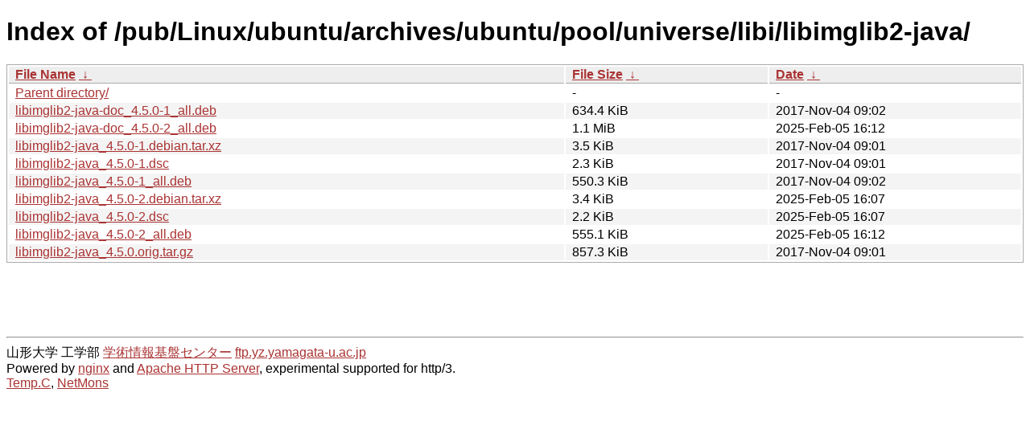

--- FILE ---
content_type: text/html
request_url: http://ftp.yz.yamagata-u.ac.jp/pub/Linux/ubuntu/archives/ubuntu/pool/universe/libi/libimglib2-java/?C=S;O=A
body_size: 6395
content:
<!DOCTYPE html><html><head><meta http-equiv="content-type" content="text/html; charset=utf-8"><meta name="viewport" content="width=device-width"><style type="text/css">body,html {background:#fff;font-family:"Bitstream Vera Sans","Lucida Grande","Lucida Sans Unicode",Lucidux,Verdana,Lucida,sans-serif;}tr:nth-child(even) {background:#f4f4f4;}th,td {padding:0.1em 0.5em;}th {text-align:left;font-weight:bold;background:#eee;border-bottom:1px solid #aaa;}#list {border:1px solid #aaa;width:100%;}a {color:#a33;}a:hover {color:#e33;}</style>

<title>Index of /pub/Linux/ubuntu/archives/ubuntu/pool/universe/libi/libimglib2-java/</title>
</head><body><h1>Index of /pub/Linux/ubuntu/archives/ubuntu/pool/universe/libi/libimglib2-java/</h1>
<table id="list"><thead><tr><th style="width:55%"><a href="?C=N&amp;O=A">File Name</a>&nbsp;<a href="?C=N&amp;O=D">&nbsp;&darr;&nbsp;</a></th><th style="width:20%"><a href="?C=S&amp;O=A">File Size</a>&nbsp;<a href="?C=S&amp;O=D">&nbsp;&darr;&nbsp;</a></th><th style="width:25%"><a href="?C=M&amp;O=A">Date</a>&nbsp;<a href="?C=M&amp;O=D">&nbsp;&darr;&nbsp;</a></th></tr></thead>
<tbody><tr><td class="link"><a href="../">Parent directory/</a></td><td class="size">-</td><td class="date">-</td></tr>
<tr><td class="link"><a href="libimglib2-java-doc_4.5.0-1_all.deb" title="libimglib2-java-doc_4.5.0-1_all.deb">libimglib2-java-doc_4.5.0-1_all.deb</a></td><td class="size">634.4 KiB</td><td class="date">2017-Nov-04 09:02</td></tr>
<tr><td class="link"><a href="libimglib2-java-doc_4.5.0-2_all.deb" title="libimglib2-java-doc_4.5.0-2_all.deb">libimglib2-java-doc_4.5.0-2_all.deb</a></td><td class="size">1.1 MiB</td><td class="date">2025-Feb-05 16:12</td></tr>
<tr><td class="link"><a href="libimglib2-java_4.5.0-1.debian.tar.xz" title="libimglib2-java_4.5.0-1.debian.tar.xz">libimglib2-java_4.5.0-1.debian.tar.xz</a></td><td class="size">3.5 KiB</td><td class="date">2017-Nov-04 09:01</td></tr>
<tr><td class="link"><a href="libimglib2-java_4.5.0-1.dsc" title="libimglib2-java_4.5.0-1.dsc">libimglib2-java_4.5.0-1.dsc</a></td><td class="size">2.3 KiB</td><td class="date">2017-Nov-04 09:01</td></tr>
<tr><td class="link"><a href="libimglib2-java_4.5.0-1_all.deb" title="libimglib2-java_4.5.0-1_all.deb">libimglib2-java_4.5.0-1_all.deb</a></td><td class="size">550.3 KiB</td><td class="date">2017-Nov-04 09:02</td></tr>
<tr><td class="link"><a href="libimglib2-java_4.5.0-2.debian.tar.xz" title="libimglib2-java_4.5.0-2.debian.tar.xz">libimglib2-java_4.5.0-2.debian.tar.xz</a></td><td class="size">3.4 KiB</td><td class="date">2025-Feb-05 16:07</td></tr>
<tr><td class="link"><a href="libimglib2-java_4.5.0-2.dsc" title="libimglib2-java_4.5.0-2.dsc">libimglib2-java_4.5.0-2.dsc</a></td><td class="size">2.2 KiB</td><td class="date">2025-Feb-05 16:07</td></tr>
<tr><td class="link"><a href="libimglib2-java_4.5.0-2_all.deb" title="libimglib2-java_4.5.0-2_all.deb">libimglib2-java_4.5.0-2_all.deb</a></td><td class="size">555.1 KiB</td><td class="date">2025-Feb-05 16:12</td></tr>
<tr><td class="link"><a href="libimglib2-java_4.5.0.orig.tar.gz" title="libimglib2-java_4.5.0.orig.tar.gz">libimglib2-java_4.5.0.orig.tar.gz</a></td><td class="size">857.3 KiB</td><td class="date">2017-Nov-04 09:01</td></tr>
</tbody></table><footer>
<!--
IoT関連:
<a href="https://edu.yz.yamagata-u.ac.jp/Public/54299/c1/IoT/Ine/2019/">2019年稲の水耕栽培の水やりタイミング判別<a>
<a href="https://edu.yz.yamagata-u.ac.jp/Public/54299/c1/IoT/Ine/2018/">2018年稲の水耕栽培<a>
<a href="https://edu.yz.yamagata-u.ac.jp/Public/54299/c1/IoT/Ine/2017_AutoWatering/">IoTによる稲の水耕栽培用自動水やり装置の開発<a>
<a href="https://edu.yz.yamagata-u.ac.jp/Public/54299/2015/everyone/IoT_Child/">IoTと子育て支援<a>
<a href="https://edu.yz.yamagata-u.ac.jp/Public/54299/2015/everyone/IoT_ine/kamiomutsu1/">IoTと稲</a>
<a href="https://edu.yz.yamagata-u.ac.jp/Public/54299/2015/everyone/IoT_Lead/">IoTによる劣化鉛電池再生に向けた鉛電池のモニタリングと</a>
<a href="https://edu.yz.yamagata-u.ac.jp/Public/54299/c1/IoT/DeepLearning/20181103-slides/">AIと電子スピン共鳴(ESR)</a>
<a href="https://edu.yz.yamagata-u.ac.jp/Public/54299/c1/IoT/DeepLearning/20180919-slides/">AI学習基盤の開発とその応用例</a>
<a href="https://edu.yz.yamagata-u.ac.jp/Public/54299/c1/IoT/DeepLearning/20180316-slides/">AIとコンデンサの性能</A><br/>

関連講義:
<a href="https://edu.yz.yamagata-u.ac.jp/Public/52210/52210_02.asp">データ通信技術からスマートグリッドまで〜ライフラインとしてのインターネット〜</a>
<a href="https://edu.yz.yamagata-u.ac.jp/Public/52210/52210_11.asp">オペレーティングシステムとデータベース〜ビッグデータと機械学習〜</a>
<a href="https://edu.yz.yamagata-u.ac.jp/yzcsc/Exhibit/@yzcscExhibit_Index.asp">学術情報基盤センター通信機器展示物</a>

<br/>
認証連携関連:
<a href="https://upki.yamagata-u.ac.jp/">山形大学 UPKIプロジェクト</a>
<a href="https://edu.yz.yamagata-u.ac.jp/yzcsc/Exhibit/@yzcscExhibit_Index.asp">学術情報基盤センターの展示物</a>
<a href="http://wisepoint.jp/product/wpshibb/">クラウドIdP</a>
<a href="https://support.google.com/a/answer/6087519?hl=ja">SAMLアプリ for GoogleApps</A><br/>
<a href="https://yzcsc.yz.yamagata-u.ac.jp/3Dprinter/">3Dプリンター出力サービス/学情センター</a>
<a href="https://a.yamagata-u.ac.jp/amenity/‾host/yz/yzcsc/Service/EducationalWebsite.asp">教育用公開ウェブサービス</a>
<hr>
-->
<iframe scrolling="no" frameborder="0" title="サーバ環境情報" src="/include/yzcsc_temperature_ftp.html" width="100%" height="80"></iframe>
<hr>
山形大学
工学部
<a href="https://yzcsc.yz.yamagata-u.ac.jp/">学術情報基盤センター</a> <a href="https://ftp.yz.yamagata-u.ac.jp">ftp.yz.yamagata-u.ac.jp</a><br />
Powered by <a href="https://nginx.org/">nginx</a>
 and 
<a href="https://httpd.apache.org/">Apache HTTP Server</a>, experimental supported for http/3. <br />
<a href="https://a.yamagata-u.ac.jp/amenity/network/@ServerRoomTemperature.asp">Temp.C</a>, 
<a href="https://edu.yz.yamagata-u.ac.jp/auth/yzcsc/Management/NetworkDevice/monitordevice.asp">NetMons</a>


</footer>
</body>
</html>
<!--
<script src="/autoindex/.autoindex.js"></script>
-->
